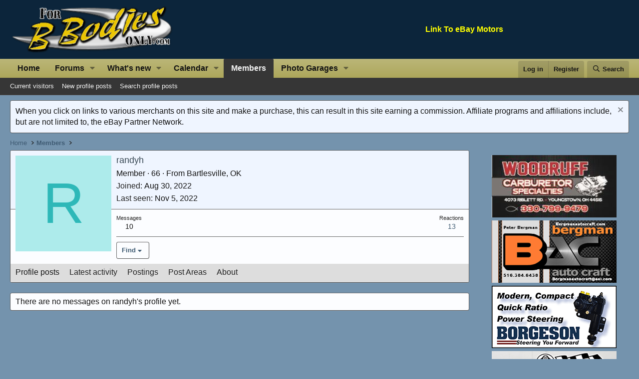

--- FILE ---
content_type: text/html; charset=utf-8
request_url: https://www.google.com/recaptcha/api2/aframe
body_size: 266
content:
<!DOCTYPE HTML><html><head><meta http-equiv="content-type" content="text/html; charset=UTF-8"></head><body><script nonce="pbgFyJ9t6TjCYH00FlJ2vw">/** Anti-fraud and anti-abuse applications only. See google.com/recaptcha */ try{var clients={'sodar':'https://pagead2.googlesyndication.com/pagead/sodar?'};window.addEventListener("message",function(a){try{if(a.source===window.parent){var b=JSON.parse(a.data);var c=clients[b['id']];if(c){var d=document.createElement('img');d.src=c+b['params']+'&rc='+(localStorage.getItem("rc::a")?sessionStorage.getItem("rc::b"):"");window.document.body.appendChild(d);sessionStorage.setItem("rc::e",parseInt(sessionStorage.getItem("rc::e")||0)+1);localStorage.setItem("rc::h",'1765905601970');}}}catch(b){}});window.parent.postMessage("_grecaptcha_ready", "*");}catch(b){}</script></body></html>